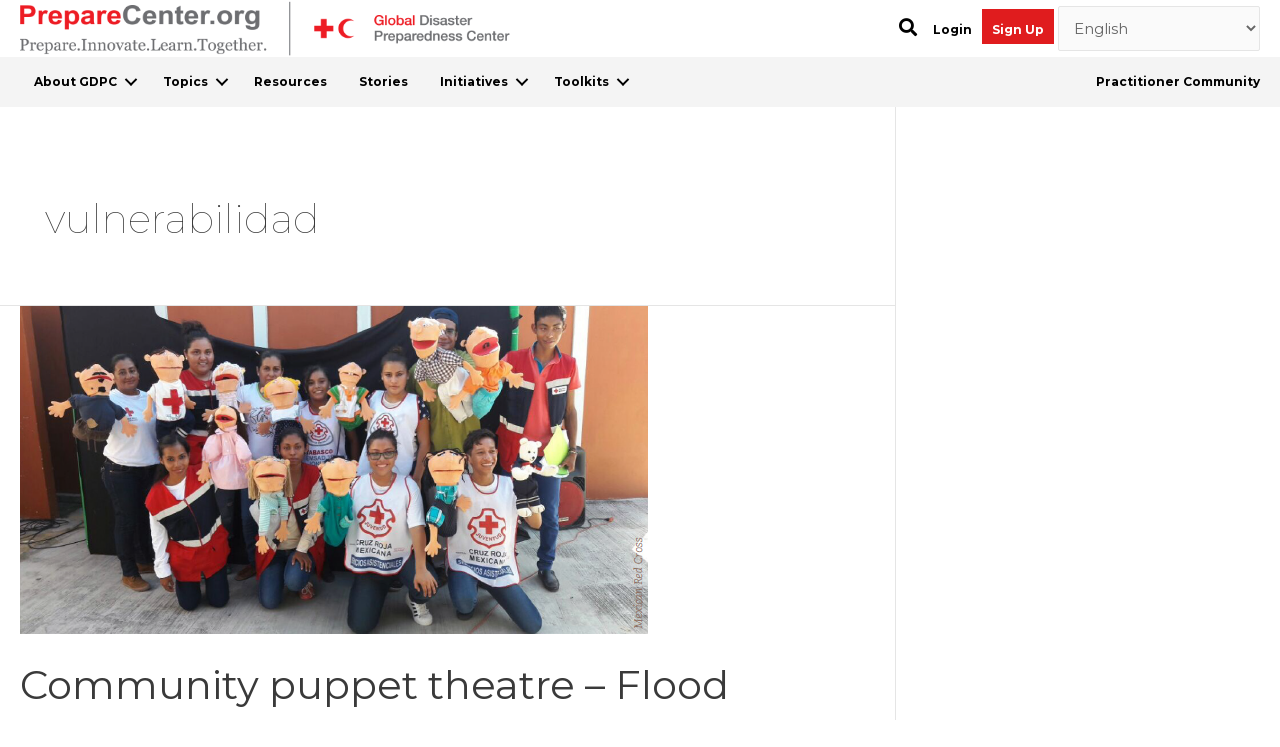

--- FILE ---
content_type: text/javascript
request_url: https://preparecenter.org/wp-content/themes/prepare-center/js/arc-script.js?ver=4.0.7
body_size: 4730
content:
jQuery(document).ready(function ($) {

    // if(jQuery.type(URLSearchParams) != "undefined"){
    //     var urlParams = new URLSearchParams(location.search);

    //     if (urlParams == null) {
    //         $("ul").find("[data-status='draft']").addClass("arc-current-status");
    //     } else {
    //         var status = urlParams.get('status');
    //         if (status == null) {
    //             status = "draft";
    //         }
    //         $("ul").find("[data-status='" + status + "']").addClass("arc-current-status");
    
    //     }
    // }
    
    
    // $('.bookmark').click(function () {
    $(document).on('click', '.bookmark', function () {

        console.log('bookmarked : ' + $(this).attr('data-post'));

        var post_id = $(this).attr('data-post');
        var nonce = $(this).attr('data-nonce');
        if (post_id != undefined) {
            if ($("#post_wrp_" + post_id).hasClass("arc_resource_post")) {
                $('#post_wrp_' + post_id).append('<div class="loading"></div>');
            }
            $.ajax({
                type: "post",
                dataType: "json",
                url: arc.ajaxurl,
                data: { action: "arc_pst_bookmark", post_id: post_id, nonce: nonce },
                success: function (response) {
                    $(".loading").remove();
                    if (response.status == 1) {
                        if (response.msg == 'Unbookmarked') {
                            $('#post_wrp_' + post_id + ' .bookmark').removeClass('bookmarked');
                            $('#post_wrp_' + post_id + ' .bookmark').html('<i class="far fa-bookmark" data-icon="fas fa-bookmark"></i>');
                            $('.post_wrp_' + post_id + ' .bookmark').removeClass('bookmarked');
                            $('.post_wrp_' + post_id + ' .bookmark').html('<i class="far fa-bookmark" data-icon="fas fa-bookmark"></i>');
                        } else {
                            $('#post_wrp_' + post_id + ' .bookmark').addClass('bookmarked');
                            $('#post_wrp_' + post_id + ' .bookmark').html('<i class="fas fa-bookmark" data-icon="fas fa-bookmark"></i>');
                            $('.post_wrp_' + post_id + ' .bookmark').addClass('bookmarked');
                            $('.post_wrp_' + post_id + ' .bookmark').html('<i class="fas fa-bookmark" data-icon="fas fa-bookmark"></i>');
                        }
                        // bookmarked


                        //   $("#vote_counter").html(response.vote_count);
                    }
                    else {
                        console.log('Error: ' + response.msg);
                    }
                }
            })
        }
        return false;
    });

    $("#share_btn").click(function () {
        $('span.social_icons_custom').toggle();
    });

    $('.delete_profile_post').click(function () {
        // alert(window.location.href);
        var post_id = $(this).attr('data-post-id');
        var nonce = $(this).attr('data-nonce');
        var redirect = window.location.href;
        deletepost(post_id, nonce, redirect);
    });

    $('#delete_post').click(function () {
        $('.confirm_box').show();
        // wp_delete_post
    });

    $('#confirm_delete_story').click(function(){
        var post_id = $('#delete_post').attr('data-post-id');
        var nonce = $('#delete_post').attr('data-nonce');
        var post_archive = $('#delete_post').attr('post');
        var redirect = arc.siteurl + "/" + post_archive;
        deletepost(post_id, nonce, redirect);
    });

    $('.res_search_resource_page.res_archive_page').click(function () {
        $('.facetwp-btn').trigger('click');
    });
    // facetwp-btn

    $('.reply .comment-reply-link').click(function () {
        $('li.comment .custom_reply_form').remove();
        var reply_html = $('.custom_reply_form_wrp').html();
        console.log('Replied : ' + $(this).attr('data-commentid'));

        var parent_commentid = $(this).attr('data-commentid');
        $('#div-comment-' + parent_commentid).after(reply_html);
        var postid = $(this).attr('data-postid');
        var nonce = $(this).attr('data-nonce');
        $('#reply_commid').val(parent_commentid);
        $('#comm_postid').val(postid);
        $('#reply_text').val('');
        // arc_comment_reply_ajx
        return false;
    });

    $(document).on('submit', '#reply_frm_submit', function () {

        var reply_text = $('#reply_text').val();
        var reply_commid = $('#reply_commid').val();
        var comm_postid = $('#comm_postid').val();
        var nonce = $('#nonce').val();

        if (comm_postid != undefined && reply_text != '') {
            $('.custom_reply_form').append('<div class="loading"></div>');
            $.ajax({
                type: "post",
                dataType: "json",
                url: arc.ajaxurl,
                data: { action: "arc_comment_reply_ajx", reply_text: reply_text, reply_commid: reply_commid, comm_postid: comm_postid, nonce: nonce },
                success: function (response) {
                    $(".loading").remove();
                    if (response.status == 1) {
                        $('#reply_text').after(response.msg);
                        setTimeout(function () { location.reload(); }, 1000);
                    }
                    else {
                        $('#reply_text').after(response.msg);
                        console.log('Error: ' + response.msg);
                    }
                }
            })
        }
        return false;
    });
    // $('.cancel_reply').click(function () {
    $(document).on('click', '.cancel_reply', function () {
        $('li.comment .custom_reply_form').remove();
    });
    $(document).on('submit', '#comment_frm_submit', function () {

        var comment_text = $('#comment_text').val();
        var comm_postid = $('#comm_postid').val();
        var nonce = $('#nonce_add').val();

        if (comm_postid != undefined && comment_text != '') {
            $('.comment_frm_submit').append('<div class="loading"></div>');
            $('#wait_approval').text('');
            $.ajax({
                type: "post",
                dataType: "json",
                url: arc.ajaxurl,
                data: { action: "arc_comment_add_ajx", comment_text: comment_text, comm_postid: comm_postid, nonce: nonce },
                success: function (response) {
                    $(".loading").remove();
                    if (response.status == 1) {
                        $('#comment_text').after(response.msg);
                        setTimeout(function () { location.reload(); }, 1000);
                    }
                    else {
                        $('#comment_text').after(response.msg);

                        console.log('Error: ' + response.msg);
                    }
                }
            })
        }
        return false;
    });

    $('.filter_mobile').click(function () {
        $('#archive_container .arc_container .sidebar').show();
        $('.arc_gdpc_story .arc_container .result_div').hide();
        $('#resource_arc_result').hide();
        $('.filter_mobile').hide();
        $('.show_result_mobile').show();
    });
    $('.close_filter').click(function () {
        $('#archive_container .arc_container .sidebar').hide();
        $('.arc_gdpc_story .arc_container .result_div').show();
        $('#resource_arc_result').show();
        $('.filter_mobile').show();
        $('.show_result_mobile').hide();
    });
    $("#show_result_mobile").click(function () {
        $('.close_filter').trigger('click');
        $('html,body').animate({
            scrollTop: $(".result_div").offset().top
        }, 'slow');
    });
    $('.gdpc_mobile_menu').click(function () {
        $('.gdpc_overview .left-sidebar').show();
    });
    $('.close_gdpc_menu').click(function () {
        $('.gdpc_overview .left-sidebar').hide();
    });

    // Profile page
    $(document).on('click', '#edit_email', function () {
        $('.label_btn_wrp').addClass('hidden');
        $('.edit_label_btn_wrp').removeClass('hidden');
        $('.resp_msg').html('');
        $('#user_email').val($('#user_email_label').text());
    });
    $(document).on('click', '#cancel_email', function () {
        $('.label_btn_wrp').removeClass('hidden');
        $('.edit_label_btn_wrp').addClass('hidden');
    });
    $(document).on('click', '#save_email', function () {
        var user_email = $('#user_email').val();
        var nonce = $(this).attr('data-n');
        if (user_email != '' && nonce != '') {
            $('.edit_label_btn_wrp').append('<div class="loading"></div>');
            $.ajax({
                type: "post",
                dataType: "json",
                url: arc.ajaxurl,
                data: { action: "arc_profile_update_email", user_email: user_email, nonce: nonce },
                success: function (response) {
                    $(".loading").remove();
                    if (response.status == 1) {
                        $('.resp_msg').html('<span style="color:green">' + response.msg + '</span>');
                        setTimeout(function () { location.reload(); }, 1000);
                    }
                    else {
                        $('.resp_msg').html('<span style="color:red">' + response.msg + '</span>');
                        console.log('Error: ' + response.msg);
                    }
                }
            })
        }
    });

    $(document).on('click', '#save_password', function () {
        var oldpassword = $('#oldpassword').val();
        var newpassword = $('#newpassword').val();
        var cnewpassword = $('#cnewpassword').val();
        var nonce = $(this).attr('data-n');
        if (newpassword == '' || cnewpassword == '' || (newpassword != cnewpassword)) {
            $('.resp_msg1').html('<span style="color:red">Invalid New Password</span>');
            return false;
        }
        if (oldpassword != '' && nonce != '' && newpassword == cnewpassword) {
            $('.update_pass').append('<div class="loading"></div>');
            $.ajax({
                type: "post",
                dataType: "json",
                url: arc.ajaxurl,
                data: { action: "arc_profile_update_password", oldpassword: oldpassword, nonce: nonce, newpassword: newpassword, cnewpassword: cnewpassword },
                success: function (response) {
                    $(".loading").remove();
                    if (response.status == 1) {
                        $('.resp_msg1').html('<span style="color:green">' + response.msg + '</span>');
                        setTimeout(function () { location.reload(); }, 1000);
                    }
                    else {
                        $('.resp_msg1').html('<span style="color:red">' + response.msg + '</span>');
                        console.log('Error: ' + response.msg);
                    }
                }
            })
        } else {
            $('.resp_msg1').html('<span style="color:red">Invalid New Password</span>');
        }
    });

    $(document).on('submit', '#resetform', function () {
        var user_pass1 = $('#user_pass1').val();
        var user_pass2 = $('#user_pass2').val();
        var get_key = $('#get_key').val();
        var get_login = $('#get_login').val();
        var nonce = $('#_wpnonce').val();
        if (user_pass1 == '' || user_pass2 == '' || (user_pass1 != user_pass2)) {
            $('.resp_msg1').html('<span style="color:red">Invalid New Password</span>');
            return false;
        }
        if (user_pass1 != '' && nonce != '' && user_pass1 == user_pass2) {
            $('#resetform').append('<div class="loading"></div>');
            $.ajax({
                type: "post",
                dataType: "json",
                url: arc.ajaxurl,
                data: { action: "arc_reset_password", nonce: nonce, user_pass1: user_pass1, get_key: get_key, get_login: get_login },
                success: function (response) {
                    $(".loading").remove();
                    if (response.status == 1) {
                        $('.resp_msg1').html('<span style="color:green">' + response.msg + '</span>');
                        setTimeout(function () { window.location.href = arc.siteurl + "/login"; }, 1000);
                    }
                    else {
                        $('.resp_msg1').html('<span style="color:red">' + response.msg + '</span>');
                        console.log('Error: ' + response.msg);
                    }
                }
            })
        } else {
            $('.resp_msg1').html('<span style="color:red">Invalid New Password</span>');
        }
        return false;
    });

    // save_password

    // Change Pass
    $(document).on('click', '#edit_password', function () {
        $('.current_pass').addClass('hidden');
        $('.update_pass').removeClass('hidden');
        // $('.resp_msg').html('');
        // $('#user_email').val($('#user_email_label').text());
    });
    $(document).on('click', '#cancel_password', function () {
        $('.current_pass').removeClass('hidden');
        $('.update_pass').addClass('hidden');
    });

    $("input[name='sf1']").click(function () {
        var checked_val = $("input[name='sf1']:checked").val();
        var nonce = $('#sf1').val();
        $('.personal_contact_form').append('<div class="loading"></div>');
        // alert(checked_val);
        $.ajax({
            type: "post",
            dataType: "json",
            url: arc.ajaxurl,
            data: { action: "arc_profile_update_personal_contact", checked_val: checked_val, nonce: nonce },
            success: function (response) {
                $(".loading").remove();
                if (response.status == 1) {
                    $('.resp_msg_sf1').html('<span style="color:green">' + response.msg + '</span>');
                    setTimeout(function () { $('.resp_msg_sf1').html(''); }, 3000);
                }
                else {
                    $('.resp_msg_sf1').html('<span style="color:red">' + response.msg + '</span>');
                    console.log('Error: ' + response.msg);
                }
            }
        })
    });

    $("input[name='sf2']").click(function () {
        var checked_val = $("input[name='sf2']:checked").val();
        var nonce = $('#sf2').val();
        $('.system_notification').append('<div class="loading"></div>');
        // alert(checked_val);
        $.ajax({
            type: "post",
            dataType: "json",
            url: arc.ajaxurl,
            data: { action: "arc_profile_update_system_notification", checked_val: checked_val, nonce: nonce },
            success: function (response) {
                $(".loading").remove();
                if (response.status == 1) {
                    $('.resp_msg_sf2').html('<span style="color:green">' + response.msg + '</span>');
                    setTimeout(function () { $('.resp_msg_sf2').html(''); }, 3000);
                }
                else {
                    $('.resp_msg_sf2').html('<span style="color:red">' + response.msg + '</span>');
                    console.log('Error: ' + response.msg);
                }
            }
        })
    });

    $("input[name='sf3']").click(function () {
        var checked_val = $("input[name='sf3']:checked").val();
        var nonce = $('#sf3').val();
        $('.email_notification').append('<div class="loading"></div>');
        // alert(checked_val);
        $.ajax({
            type: "post",
            dataType: "json",
            url: arc.ajaxurl,
            data: { action: "arc_profile_update_email_notification", checked_val: checked_val, nonce: nonce },
            success: function (response) {
                $(".loading").remove();
                if (response.status == 1) {
                    $('.resp_msg_sf3').html('<span style="color:green">' + response.msg + '</span>');
                    setTimeout(function () { $('.resp_msg_sf3').html(''); }, 3000);
                }
                else {
                    $('.resp_msg_sf3').html('<span style="color:red">' + response.msg + '</span>');
                    console.log('Error: ' + response.msg);
                }
            }
        })
    });

    $('#remove_account').click(function () {
        $('.confirm_box').show();
    });

    $("#confirm_delete").click(function(){
            var nonce = $('#remove_account').attr('data-nonce');
            $('.remove_account').append('<div class="loading"></div>');
            $('.resp_msg_remove_account').html('<span style="color:red">Deleting account...</span>');
            // alert(checked_val);
            $.ajax({
                type: "post",
                dataType: "json",
                url: arc.ajaxurl,
                data: { action: "arc_delete_account", nonce: nonce },
                success: function (response) {
                    $(".loading").remove();
                    if (response.status == 1) {
                        $('.resp_msg_remove_account').html('<span style="color:green">' + response.msg + '</span>');
                        setTimeout(function () { location.reload(); }, 2000);
                    }
                    else {
                        $('.resp_msg_remove_account').html('<span style="color:red">' + response.msg + '</span>');
                        console.log('Error: ' + response.msg);
                    }
                }
            })
    });

    $("#cancel_delete").click(function(){
        $('.confirm_box').hide();
    });
    

    $('#commentform').submit(function () {
        var cmtText = $('#comment').val();
        if (cmtText == '') {
            $('.error_msg').remove();
            $('#submit').before('<span style="color: #ec1b23;float: left;font-weight: 700;" class="error_msg">Comment field is empty</span>');
            return false;
        }
        $('.error_msg').remove();

        var comment_text = $('#comment').val();
        var comm_postid = $('#comment_post_ID').val();
        var nonce = $('#nonce_add').val();

        if (comm_postid != undefined && comment_text != '') {
            $('.commentform').append('<div class="loading"></div>');
            $('#comment_text').remove();
            $.ajax({
                type: "post",
                dataType: "json",
                url: arc.ajaxurl,
                data: { action: "arc_comment_add_ajx", comment_text: comment_text, comm_postid: comm_postid, nonce: nonce },
                success: function (response) {
                    $(".loading").remove();
                    if (response.status == 1) {
                        $('#submit').before('<span id="comment_text" class="error_msg">' + response.msg + '</span>');
                        setTimeout(function () { location.reload(); }, 1000);
                    }
                    else {
                        $('#submit').before('<span id="comment_text" class="error_msg">' + response.msg + '</span>');
                        // $('#comment_text').after(response.msg);
                        console.log('Error: ' + response.msg);
                    }
                }
            })
        }
        return false;
    });

    function deletepost(post_id, nonce, redirect) {
        if (post_id != undefined) {
            $('.single_content_wrp').append('<div class="loading"></div>');
            $('.resp_msg_remove_account').html('<span style="color:red">Deleting item...</span>');
            $.ajax({
                type: "post",
                dataType: "json",
                url: arc.ajaxurl,
                data: { action: "arc_pst_delete", post_id: post_id, nonce: nonce },
                success: function (response) {
                    $(".loading").remove();
                    if (response.status == 1) {
                        $('.single_content_wrp').html("<span style='color:red;text-align:center;'> Deleted successfully !!!</span> ");
                        $('.attchments').remove();
                        $('.comment_wrp').remove();
                        setTimeout(function () { window.location.href = redirect }, 1000);
                    }
                    else {
                        console.log('Error: ' + response.msg);
                    }
                }
            })
        }
        return false;
    }

    // $('a.btn.btn-mo.btn-social').ready(function () {
    //     // alert('Hi');
    //     // $(this).css("width", "100%");
    //     // $(this).css("height", "100px");
    // });

    $('.fb-class, .fb-label').click(function () {
        $('.fb-class').addClass('hidden');
        $('.fb-label').addClass('hidden');
        $('.fb-label_wrp').addClass('hidden');
        $('.fb_input_wrp').removeClass('hidden');
        // 
    });
    $('.tw-class, .tw-label').click(function () {
        $('.tw-class').addClass('hidden');
        $('.tw-label').addClass('hidden');
        $('.tw-label_wrp').addClass('hidden');
        $('.tw_input_wrp').removeClass('hidden');
        // 
    });
    $('.ln-class, .ln-label').click(function () {
        $('.ln-class').addClass('hidden');
        $('.ln-label').addClass('hidden');
        $('.ln-label_wrp').addClass('hidden');
        $('.ln_input_wrp').removeClass('hidden');
        // 
    });
    $('.yt-class, .yt-label').click(function () {
        $('.yt-class').addClass('hidden');
        $('.yt-label').addClass('hidden');
        $('.yt-label_wrp').addClass('hidden');
        $('.yt_input_wrp').removeClass('hidden');
        // 
    });

    $('#fb_cancel').click(function () {
        $('.fb-class').removeClass('hidden');
        $('.fb-label').removeClass('hidden');
        $('.fb-label_wrp').removeClass('hidden');
        $('.fb_input_wrp').addClass('hidden');
        // 
    });
    $('#tw_cancel').click(function () {
        $('.tw-class').removeClass('hidden');
        $('.tw-label').removeClass('hidden');
        $('.tw-label_wrp').removeClass('hidden');
        $('.tw_input_wrp').addClass('hidden');
        // 
    });
    $('#ln_cancel').click(function () {
        $('.ln-class').removeClass('hidden');
        $('.ln-label').removeClass('hidden');
        $('.ln-label_wrp').removeClass('hidden');
        $('.ln_input_wrp').addClass('hidden');
        // 
    });
    $('#yt_cancel').click(function () {
        $('.yt-class').removeClass('hidden');
        $('.yt-label').removeClass('hidden');
        $('.yt-label_wrp').removeClass('hidden');
        $('.yt_input_wrp').addClass('hidden');
        // 
    });

    $('.social_link_save').click(function () {
        var nonce = $('#social_n').val();
        var src = $(this).attr('data-social');
        var link = $('#' + src + '_link').val();

        if (link != '') {
            $('.' + src + '-wrp').append('<div class="loading"></div>');
            $.ajax({
                type: "post",
                dataType: "json",
                url: arc.ajaxurl,
                data: { action: "arc_update_social_link", link: link, nonce: nonce, src: src },
                success: function (response) {
                    $(".loading").remove();
                    if (response.status == 1) {
                        $('.resp_msg_' + src).html("<span style='color:green;text-align:center;'> " + response.msg + "</span> ");
                        setTimeout(function () { location.reload(); }, 1000);
                    }
                    else {
                        console.log('Error: ' + response.msg);
                        $('.resp_msg_' + src).html("<span style='color:red;text-align:center;'>" + response.msg + "</span> ");
                    }
                }
            })
        }
    });
    if ($('#resource_topics_settings').length) {
        $('#resource_topics_settings').select2();
    }
    $("#user_avatar").change(function () {
        readURL(this);
    });

    $(document).on('click', '.clear_facet', function () {
        var facet = $(this).attr('data-attr');
        FWP.reset(facet);
    });
    $(document).on('click', '.clear_all_facet', function () {
        FWP.reset();
    });
    
});

document.addEventListener('facetwp-loaded', function() {

    const searchfacet = 'search_resources';
    const searchbox = document.querySelector(`[data-name="${searchfacet}"] .facetwp-search`);

    if (!searchbox.nextElementSibling?.matches('i')) {
        const clearIcon = document.createElement('i');
        clearIcon.className = 'clear';
        clearIcon.title = 'Clear Search';
        searchbox.after(clearIcon);
    }

    if (searchbox.value === '') {
        searchbox.nextElementSibling.style.display = 'none';
    }

    searchbox.addEventListener('keyup', function() {
        if (FWP.settings[searchfacet]['auto_refresh'] === 'yes') {
            this.classList.add('loading');
        }
        if (this.value !== '') {
            this.nextElementSibling.style.display = '';
        }
    });

    searchbox.classList.remove('loading');

    searchbox.nextElementSibling.addEventListener('click', function() {
        // ignore while Search facet is loading
        if (!searchbox.previousElementSibling.classList.contains('f-loading')) {
            this.style.display = 'none';
            searchbox.value = '';
            if (FWP.facets[searchfacet].length) {
                FWP.autoload();
            }
        }
    });
});

window.onload = function () {
    var main_language = 'en';
    var current_language = document.getElementsByTagName('html')[0].getAttribute('lang');
    // change dropdown language
    var my_selectors = document.querySelectorAll('#gtranslate_selector [value="en|' + current_language + '"]');
	if(my_selectors.length != 0){
		my_selectors[0].selected = true;
        my_selectors[1].selected = true;
	}
};
function readURL(input) {
    if (input.files && input.files[0]) {
        var reader = new FileReader();

        reader.onload = function (e) {
            jQuery('#profile_pic img').attr('src', e.target.result);
        }
        reader.readAsDataURL(input.files[0]);
    }
}
jQuery(function ($) {
    // alert('asd');
    setTimeout(function(){ 
        // alert('asd');
        $('select.facetwp-sort-select option[value="date_desc"]').attr("selected",null);
        $('select.facetwp-sort-select option[value="date_desc"]').attr("selected","selected");
     }, 1000);
   
});

// Reading progress bar
jQuery(function( $ ) {
    var winHeight = $(window).height(),
        docHeight = $(document).height(),
        max = docHeight - winHeight,
        initialScroll = $(document).scrollTop(),
        initialScrollPercent = 100 * initialScroll / max;

    // Set initial css for partially scrolled pages on load
    $(document).ready(function(e) {
        var setCSS;
        if(setCSS === undefined){
            setCSS = $('.progress-bar').css('width', initialScrollPercent + "%" );
        } else {
            e.stopPropagation;
        }
    });
    
    // Update css during scrolling
    $(window).on('scroll', function() {
        var scroll = $(document).scrollTop(),
            scrollPercent = 100 * scroll / max;
	    $('.progress-bar').css('width', scrollPercent + "%" );
    });
});
